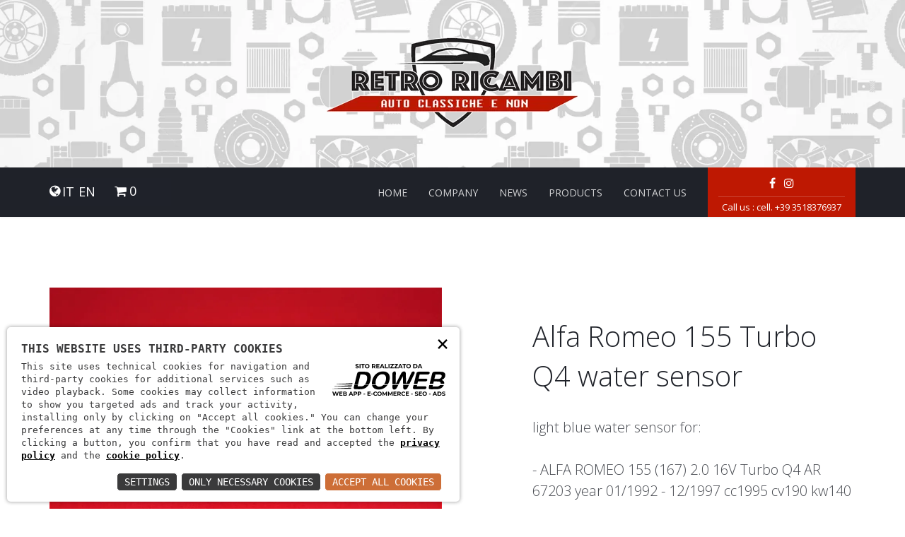

--- FILE ---
content_type: text/html; charset=UTF-8
request_url: https://retroricambi.it/en/parti-modelli/retro-ricambi-alfa-romeo-155-water-sensor-25
body_size: 4153
content:
<!DOCTYPE html><html><head><meta charset="utf-8"><meta name="viewport" content="width=device-width, initial-scale=1.0"><title>Retro ricambi - alfa romeo 155 water sensor</title><meta name="description" content="Retro ricambi - alfa rome 155 turbo Q4 water sensor"><link rel="icon" type="image/png" href="/images/favico.png" /><script>
var aggiuntacarrello = 'Product added to cart';
</script><style>
body
{
margin: 0;
padding: 0;
overflow: hidden
}
.preloader-container
{
width: 100%;
height: 100%;
position: fixed;
z-index: 9999;
margin: 0;
padding: 0;
display: table;
background-color: #323232
}
.load
{
display: table-cell;
vertical-align: middle;
text-align: center;
color: #aaa
}
.inner-load
{
margin: 0 auto;
width: 200px;
height: auto;
-webkit-animation: pulsate 2s linear infinite;
-moz-animation: pulsate 2s linear infinite;
animation: pulsate 2s linear infinite
}
.inner-load img
{
width: 100%
}
@-webkit-keyframes pulsate
{
0%,
100%
{
opacity: 1
}
40%,
60%
{
opacity: .2
}
50%
{
opacity: .1
}
}
@-moz-keyframes pulsate
{
0%,
100%
{
opacity: 1
}
40%,
60%
{
opacity: .2
}
50%
{
opacity: .1
}
}
@keyframes pulsate
{
0%,
100%
{
opacity: 1
}
40%,
60%
{
opacity: .2
}
50%
{
opacity: .1
}
}
</style></head><body><script type="text/javascript">
(function (window) {
window.onerror = function (msg, url, ln) {
if (typeof (msg) === 'object' && msg.srcElement && msg.target) {
if (msg.srcElement == '[object HTMLScriptElement]' && msg.target == '[object HTMLScriptElement]') {
msg = 'Error loading script';
} else {
msg = 'Event Error - target:' + msg.target + ' srcElement:' + msg.srcElement;
}
}
msg = msg.toString();
//ignore errors
if (msg.indexOf("Location.toString") > -1)
return;
if (msg.indexOf("Error loading script") > -1)
return;
if (msg.indexOf("Script error") > -1)
return;
/*https://stackoverflow.com/questions/49384120/resizeobserver-loop-limit-exceeded*/
if (msg.indexOf("ResizeObserver") > -1)
return;
var isChrome = !!window.chrome
if (!isChrome)
return;           
var userAgent = navigator.userAgent;
var formData = new FormData();
formData.append("Error", msg);
formData.append("Url", window.location.href);
formData.append("Line", ln);
formData.append("UserAgent", userAgent);
var xhr = new XMLHttpRequest();
xhr.open('POST', '/remotelogerror');
xhr.onload = function () {
if (xhr.status === 200) {
var obj = JSON.parse(xhr.responseText);
if (obj.RemoteLogError != "") {
console.log(obj.RemoteLogError);
}
else {
console.log("REMOTELOGERROR: Errore sulla chiamata");
}
} else if (xhr.status !== 200) {
console.log("REMOTELOGERROR: Errore sulla chiamata");
}
};
xhr.send(formData);
};
})(window);
</script><div class="preloader-container"><div class="load"><div class="inner-load"><img src="/images/logo-piccolo.png" alt="logo retro ricambi"/></div></div></div><div id="page"><header class="pghead-section pghead-section1 bg-color1"><div class="bg-section full-wh bg-cc bg-cover" style="background-image: url(/images/bg1.jpg);" rgen-id="rg0Xk"></div><div class="container typo-light">
<a href="/en"><img src="/images/logo-piccolo.png" alt="logo retro ricambi" class="img-responsive center-block" /></a></div></header><nav class="nav-wrp nav-5 dark"><div class="container"><div class="nav-header">
<a class="navbar-brand" href="/en"><img src="/images/uploads/Schermata-2017-02-15-alle-15.49.04.png" alt="Brand logo" class="" rgen-id="rgzle"></a>
<a class="nav-handle fs-touch-element" data-nav=".nav"><i class="fa fa-bars"></i></a></div><div class="nav vm-item m-nav"><ul class="nav-links">
<li class=""><a href="/en" class="">Home</a></li>
<li class=""><a href="/en/azienda" class="">Company</a></li>
<li class=""><a href="/en/news" class="active">News</a></li>
<li class=""><a href="/en/prodotti" class="">Products</a></li>
<li class=""><a href="/en/contatti" class="">Contact us</a></li></ul><div class="nav-other" rgen-id="rgPHl"><div class="social-icons">
<a href="https://www.facebook.com/retroricambisrl" class="social-link hidden" target="_blank" rel="external"><i class="fa fa-facebook"></i></a>
<a href="" class="social-link hidden" target="_blank" rel="external"><i class="fa fa-twitter fa" rgen-id="rggPp"></i></a>
<a href="" class="social-link hidden" target="_blank" rel="external"><i class="fa fa-google-plus"></i></a>
<a href="" class="social-link hidden" target="_blank" rel="external"><i class="fa fa-youtube-play"></i></a>
<a href="https://www.instagram.com/retro_ricambi" class="social-link hidden" target="_blank" rel="external"><i class="fa fa-instagram"></i></a></div><div class="call-us">Call us : <a href="tel:cell. +39 3518376937" rel="nofollow">cell. +39 3518376937</a></div></div></div><div class="nav-lingue">
<span><i class="fa fa-globe"></i></span><ul class="languages"><li><a class="pull-left" href="/it/parti-modelli/retro-ricambi-alfa-romeo-155-water-sensor-25">IT</a></li><li><a class="pull-left" href="/en/parti-modelli/retro-ricambi-alfa-romeo-155-water-sensor-25">EN</a></li></ul>
<span style="margin-left:20px;"><a href="/en/carrello"><i class="fa fa-shopping-cart"></i></a></span>
<span><a href="/en/carrello" class="cart-link">0</a></span></div></div></nav><section class="content-section content-section-1"><div class="container"><div class="row eqh fs-equalize-element"><div class="col-md-6 l">
<a href="/download/decv/119/82041.webp?20170629112341Centrato" data-fancybox="gallery" data-loop="true"><img src="/download/decv/119/82041.webp?20170629112341Centrato" class="img-responsive center-block" alt="Alfa Romeo 155 Turbo Q4 water sensor" /></a><div class="row" style="margin-top:15px"></div></div><div class="col-md-5 col-md-offset-1 r"><div class="content vm-item"><h2 class="hd-2">Alfa Romeo 155 Turbo Q4 water sensor</h2>
<p class="title-sub">light blue water sensor for:<br><br>- ALFA ROMEO 155 (167) 2.0 16V Turbo Q4 AR 67203 year 01/1992 - 12/1997 cc1995 cv190 kw140<br><br>- ALFA ROMEO 155 (167) 2.0 16V Turbo Q4 (167.A2B, 167.A2C, 167.A2E) AR 67203 year 01/1992 - 12/1997 cc1995 cv186 kw137<br></p>
<p class="text hidden">OEM number: <b>60806379 46477022 60813751 215810021002</b></p>
<p class="text">Code: <b>AR28041</b></p>
<p class="text">Prezzo: <b>15,00</b></p><div class="row add-to-cart"><div class="col-xs-4"><input type="number" class="form-control" name="qty" id="qty" value="1" min="1" max="99" maxlength="2" style="padding: 6px 15px;" /></div><div class="col-xs-8">
<a href="javascript:;" id="add-to-cart" class="btn btn-sm btn-primary add-to-cart" onclick="AddtoCartId($('#qty').val());">Add to cart</a></div></div><div class="row"><div class="col-xs-12">
<a href="javascript:;" class="btn btn-sm btn-primary remove-from-cart hidden" onclick="RemoveCart('25');">Remove from cart</a>
<a href="/en/carrello" class="btn btn-sm btn-primary remove-from-cart hidden">Go to Cart</a></div></div></div></div></div></div></section><div class="container text-center" style="margin-top:20px;"><h3>Prodotti correlati</h3></div><section style="padding-bottom:50px; padding-top:50px;"><div class="container"><div class="row"><div class="col-md-3 text-center">
<a href="/en/parti-modelli/retro-ricambi-alfa-romeo-155-water-sensor-25"><img src="/download/decv/119/82041.webp?20170629112341Centrato" class="visible-xs visible-sm img-responsive" /><img src="/download/decv/119/82041.webp?20170629112341Centrato&w=263&h=263" class="visible-md visible-lg img-responsive" />
</a>
<p>Alfa Romeo 155 Turbo Q4 water sensor</p></div></div></div></section><section class="footer-section bg-dark3" id="contact"><div class="container typo-light"><div class="flex-row mr-b-40"><div class="flex-col-md-6"><div class="content"><h2 class="title small mr-b-50">
<a href="/en" class="op-05"><img src="/images/logo-piccolo.png" alt="logo retro ricambi" class="" rgen-id="rgdub"></a></h2><div class="info-obj img-l g20 tiny mr-b-40"><div class="img"><span class="iconwrp"><i class="fa fa-map-marker"></i></span></div><div class="info"><h3 class="bold-1 fs20 mr-b-0">Address</h3>
<p class="op-05">Sede Legale: Via dei Tigli, 5 - 37141 Verona - P.IVA: 04473300236
Sede Operativa: Via Augusto Righi 14 - 37135 Verona</p></div></div><div class="info-obj img-l g20 tiny mr-b-40"><div class="img"><span class="iconwrp"><i class="fa fa-phone"></i></span></div><div class="info"><h3 class="bold-1 fs20 mr-b-0">Phone</h3>
<p class="mr-b-20 op-05"><a href="tel:cell. +39 3518376937" rel="nofollow">cell. +39 3518376937</a></p></div></div><div class="info-obj img-l g20 tiny mr-b-40"><div class="img"><span class="iconwrp"><i class="fa fa-envelope-o"></i></span></div><div class="info"><h3 class="bold-1 fs20 mr-b-0">Write us</h3>
<p class="op-05"><a href="mailto:info@retroricambi.it" class="" rel="external">info@retroricambi.it</a></p></div></div></div></div><div class="flex-col-md-5 flex-col-md-offset-1"><div id="contact-form" class="form-block"><h2 class="title small">Request info</h2><form class="form-widget" id="FormContatti" enctype="multipart/form-data" action="" method="post"><div class="field-wrp"><div class="form-group"><input class="form-control light bg-glass bdr-dark2" name="Nome" id="Nome" placeholder="Insert your name and surname *" type="text">
<label for="Nome" class="error"></label></div><div class="form-group"><input class="form-control light bg-glass bdr-dark2" name="Email" id="Email" placeholder="Insert your email *" type="email">
<label for="Email" class="error"></label></div><div class="form-group"><input class="form-control light bg-glass bdr-dark2" name="Telefono" id="Telefono" placeholder="Insert your phone number *" type="text">
<label for="Telefono" class="error"></label></div><div class="form-group"><input class="form-control light bg-glass bdr-dark2" name="Oggetto" id="Oggetto" placeholder="Insert the  subject of your message *" type="text">
<label for="Oggetto" class="error"></label></div><div class="form-group">
<textarea class="form-control light bg-glass bdr-dark2" name="Messaggio" id="Messaggio" placeholder="Insert your message *" cols="30" rows="10"></textarea>
<label for="Messaggio" class="error"></label></div><div class="form-group"><input type="checkbox" name="Privacy" id="Privacy" value="1" style="width:auto"/><label class="privacy" style="display:inline">&nbsp;Ho letto <a rel="nofollow" target="_blank" href="/en/privacy"><u>l'informativa</u></a> e autorizzo il trattamento dei miei dati personali per le finalità ivi indicate.<span class="required">*</span></label>
<label for="Privacy" class="error"></label></div></div><button type="submit" class="btn btn-line-white bdr-1"><i class="fa fa-envelope-o"></i> Send</button></form><div class="msg-block"></div></div></div></div><script>
document.getElementById("FormContatti").action = "/jpost";
</script>	<hr class="light mr-tb-50"><div class="social-links align-c mr-b-20">
<a href="https://www.facebook.com/retroricambisrl" target="_blank" rel="external" class="social-link hidden"><i class="fa fa-facebook"></i></a>
<a href="" target="_blank" rel="external" class="social-link hidden"><i class="fa fa-twitter"></i></a>
<a href="" target="_blank" rel="external" class="social-link hidden"><i class="fa fa-google-plus"></i></a>
<a href="" target="_blank" rel="external" class="social-link hidden"><i class="fa fa-youtube-play"></i></a>
<a href="https://www.instagram.com/retro_ricambi" target="_blank" rel="external" class="social-link hidden"><i class="fa fa-instagram"></i></a></div>
<p class="copyright text-center">Retro Ricambi srl - REA VR-423294 - Cap. sociale interamente versato 12.000 €</p>
<p class="copyright text-center"><u><a href="/en/privacy" rel="nofollow">Informativa sulla privacy</a></u> - <u><a href="/en/cookie" rel="nofollow">Cookie policy</a></u></p></div></section></div><link href="/css/configstyle.css?rg5Qx" id="config_style" rel="stylesheet"><link href="/css/jquery.fancybox.css" id="config_style" rel="stylesheet"><link href="/jquery-confirm/jquery-confirm.min.css" rel="stylesheet"><link href="//fonts.googleapis.com/css?family=Rancho|Open+Sans:400,300,300italic,400italic,600,600italic,700,800italic,700italic,800" rel="stylesheet"><link href="/minify/rgen_min.css" rel="stylesheet"><script src="/minify/rgen_min.js?1"></script><script src="/jquery-confirm/jquery-confirm.min.js"></script><script src="/jquery-cookie/jquery.cookie.js"></script><script async="" src="/js/rgen.js?d=4324"></script><script src="/js/jquery.fancybox.js"></script><link nonce="7Y3dFb5G" rel="stylesheet" href="https://static.doweb.site/CookieBanner/css.css"><script nonce="7Y3dFb5G" src="https://static.doweb.site/CookieBanner/js.js"></script><script nonce="7Y3dFb5G">const privacyUrl = "/privacy";</script><script nonce="7Y3dFb5G">const cookieUrl = "/cookie";</script><script nonce="7Y3dFb5G" src="https://static.doweb.site/CookieBanner/iso.en.js"></script><link href="/css/custom.css?4" rel="stylesheet"><script src="/images/share42.js"></script></body></html>
<!-- 5, php 2 -->

--- FILE ---
content_type: text/css
request_url: https://retroricambi.it/css/custom.css?4
body_size: 492
content:
.lista-filtro{list-style-type:none}.lista-filtro li{color:#000;font-size:16px;margin-bottom:10px}.lista-filtro li input{transform:scale(1.5)}.languages{display:inline-block;padding:0;margin:0;position:relative;line-height:.7}.languages li{display:inline-block;margin:0 3px}.languages li a{text-transform:uppercase;color:#fff;font-size:18px}.nav-lingue{position:absolute;top:0;left:15px;margin-top:20px}.nav-lingue span{font-size:18px;color:#fff}.product-box1 .price{font-size:13px}.intro-section-25 .caption .title{text-shadow:2px 0 0 #323232,-2px 0 0 #323232,0 2px 0 #323232,0 -2px 0 #323232,1px 1px #323232,-1px -1px 0 #323232,1px -1px 0 #323232,-1px 1px 0 #323232}.text-white-shadow{text-shadow:2px 0 0 #fff,-2px 0 0 #fff,0 2px 0 #fff,0 -2px 0 #fff,1px 1px #fff,-1px -1px 0 #fff,1px -1px 0 #fff,-1px 1px 0 #fff}#page [rgen-id="rgPHl"],#page [rgen-id="rgOak"]{background-color:#be1802}#page [rgen-id="rgkNW"]{background-color:rgba(200,24,2,.6)}#page [rgen-id="rgwXm"]{background-color:rgba(170,14,2,.6)}#page [rgen-id="rgNKB"]{background-color:rgba(140,4,2,.6)}.bdr-color2,.bdr-color2:hover,.bdr-color2:focus{border-color:#be1802}.product-box1 .price{background-color:#be1802}.filter-style1 .filter-list>.active{border-color:#be1802}.dark.btn-line.disabled,.dark.btn-line[disabled],.dark.btn-line{border-color:#be1802;color:#be1802}.dark.btn-line:hover{background-color:#be1802;border-color:#be1802}.btn-line:hover{background-color:#be1802;border-color:#be1802!important}.btn-default.disabled,.btn-default[disabled],.btn-default{border-color:#be1802}.btn-default:hover{background-color:#be1802}.btn-primary:hover{background-color:#be1802}@media(max-width:856px){#cookie-bar-button{margin-top:10px}}.overflow{overflow:auto!important}.form-group label.privacy{color:#7c7e83}.link-modelli{font-size:16px;cursor:pointer;position:relative;background-color:rgba(0,0,0,.05);border:1px solid rgba(0,0,0,.05);padding:10px 20px;color:#1f2229;border-radius:4px;width:100%;display:block}.filter-style1 .filter-list>[data-filter]{cursor:pointer;font-size:18px}.filter-style1 .filter-list>[data-filter]:hover{color:#be1802}.nav-links>li>a{text-transform:uppercase}.form-cart .form-group{margin-bottom:0!important}#table-cart{width:100%;padding:10px;text-align:center;border:1px solid #323232}#table-cart thead{border-bottom:1px solid #323232}#table-cart td{padding:10px 10px}#table-cart th{text-align:center;padding:10px 10px}

--- FILE ---
content_type: application/javascript
request_url: https://retroricambi.it/jquery-confirm/jquery-confirm.min.js
body_size: 3355
content:
if(typeof jQuery=="undefined")throw new Error("jquery-confirm requires jQuery");var jconfirm,Jconfirm;(function(n){n.fn.confirm=function(t,i){return typeof t=="undefined"&&(t={}),typeof t=="string"&&(t={content:t,title:i?i:!1}),n(this).each(function(){var i=n(this);i.on("click",function(r){r.preventDefault();var u=n.extend({},t);i.attr("data-title")&&(u.title=i.attr("data-title"));i.attr("data-content")&&(u.content=i.attr("data-content"));u.$target=i;i.attr("href")&&!t.confirm&&(u.confirm=function(){location.href=i.attr("href")});n.confirm(u)})}),n(this)};n.confirm=function(n,t){return typeof n=="undefined"&&(n={}),typeof n=="string"&&(n={content:n,title:t?t:!1}),jconfirm(n)};n.alert=function(n,t){return typeof n=="undefined"&&(n={}),typeof n=="string"&&(n={content:n,title:t?t:!1}),n.cancelButton=!1,jconfirm(n)};n.dialog=function(n,t){return typeof n=="undefined"&&(n={}),typeof n=="string"&&(n={content:n,title:t?t:!1}),n.cancelButton=!1,n.confirmButton=!1,n.confirmKeys=[13],jconfirm(n)};jconfirm=function(t){typeof t=="undefined"&&(t={});jconfirm.defaults&&n.extend(jconfirm.pluginDefaults,jconfirm.defaults);var t=n.extend({},jconfirm.pluginDefaults,t);return new Jconfirm(t)};Jconfirm=function(t){n.extend(this,t);this._init()};Jconfirm.prototype={_init:function(){var n=this;this._rand=Math.round(Math.random()*99999);this._buildHTML();this._bindEvents();setTimeout(function(){n.open();n._watchContent()},0)},_buildHTML:function(){var t=this;this.animation="anim-"+this.animation.toLowerCase();this.closeAnimation="anim-"+this.closeAnimation.toLowerCase();this.theme="jconfirm-"+this.theme.toLowerCase();this.animation=="anim-none"&&(this.animationSpeed=0);this._lastFocused=n("body").find(":focus");this.$el=n(this.template).appendTo(this.container).addClass(this.theme);this.$el.find(".jconfirm-box-container").addClass(this.columnClass);this.$el.find(".jconfirm-bg").css(this._getCSS(this.animationSpeed,1));this.$el.find(".jconfirm-bg").css("opacity",this.opacity);this.$b=this.$el.find(".jconfirm-box").css(this._getCSS(this.animationSpeed,this.animationBounce)).addClass(this.animation);this.$body=this.$b;this.rtl&&this.$el.addClass("rtl");this._contentReady=n.Deferred();this._modalReady=n.Deferred();this.$title=this.$el.find(".title");this.contentDiv=this.$el.find("div.content");this.$content=this.contentDiv;this.$contentPane=this.$el.find(".content-pane");this.$icon=this.$el.find(".icon-c");this.$closeIcon=this.$el.find(".closeIcon");this.$contentPane.css(this._getCSS(this.animationSpeed,1));this.setTitle();this.setIcon();this._setButtons();this.closeIconClass&&this.$closeIcon.html('<i class="'+this.closeIconClass+'"><\/i>');t._contentHash=this._hash(t.$content.html());n.when(this._contentReady,this._modalReady).then(function(){t.setContent();t.setTitle();t.setIcon()});this._getContent();this._imagesLoaded();this.autoClose&&this._startCountDown()},_unwatchContent:function(){clearInterval(this._timer)},_hash:function(){return btoa(encodeURIComponent(this.$content.html()))},_watchContent:function(){var n=this;this._timer=setInterval(function(){var t=n._hash(n.$content.html());n._contentHash!=t&&(n._contentHash=t,n.setDialogCenter(),n._imagesLoaded())},this.watchInterval)},_bindEvents:function(){var t=this,i=!1;this.$el.find(".jconfirm-scrollpane").click(function(){i||(t.backgroundDismiss?(t.cancel(),t.close()):(t.$b.addClass("hilight"),setTimeout(function(){t.$b.removeClass("hilight")},800)));i=!1});this.$el.find(".jconfirm-box").click(function(){i=!0});this.$confirmButton&&this.$confirmButton.click(function(n){n.preventDefault();var i=t.confirm(t.$b);t._stopCountDown();t.onAction("confirm");(typeof i=="undefined"||i)&&t.close()});this.$cancelButton&&this.$cancelButton.click(function(n){n.preventDefault();var i=t.cancel(t.$b);t._stopCountDown();t.onAction("cancel");(typeof i=="undefined"||i)&&t.close()});this.$closeButton&&this.$closeButton.click(function(n){n.preventDefault();t._stopCountDown();t.cancel();t.onAction("close");t.close()});this.keyboardEnabled&&setTimeout(function(){n(window).on("keyup."+this._rand,function(n){t.reactOnKey(n)})},500);n(window).on("resize."+this._rand,function(){t.setDialogCenter(!0)})},_getCSS:function(n,t){return{"-webkit-transition-duration":n/1e3+"s","transition-duration":n/1e3+"s","-webkit-transition-timing-function":"cubic-bezier(.36,1.1,.2, "+t+")","transition-timing-function":"cubic-bezier(.36,1.1,.2, "+t+")"}},_imagesLoaded:function(){var t=this;n.each(this.$content.find("img:not(.loaded)"),function(i,r){var u=setInterval(function(){var i=n(r).css("height");i!=="0px"&&(n(r).addClass("loaded"),t.setDialogCenter(),clearInterval(u))},40)})},_setButtons:function(){this.$btnc=this.$el.find(".buttons");this.confirmButton&&n.trim(this.confirmButton)!==""&&(this.$confirmButton=n('<button type="button" class="btn">'+this.confirmButton+"<\/button>").appendTo(this.$btnc).addClass(this.confirmButtonClass));this.cancelButton&&n.trim(this.cancelButton)!==""&&(this.$cancelButton=n('<button type="button" class="btn">'+this.cancelButton+"<\/button>").appendTo(this.$btnc).addClass(this.cancelButtonClass));this.confirmButton||this.cancelButton||this.$btnc.hide();this.confirmButton||this.cancelButton||this.closeIcon!==null||(this.$closeButton=this.$b.find(".closeIcon").show());this.closeIcon===!0&&(this.$closeButton=this.$b.find(".closeIcon").show())},setTitle:function(n){this.title=typeof n!="undefined"?n:this.title;this.$title.html(this.title||"")},setIcon:function(n){this.title=typeof string!="undefined"?n:this.title;this.$icon.html(this.icon?'<i class="'+this.icon+'"><\/i>':"")},setContent:function(n){var t=this;this.content=typeof n=="undefined"?this.content:n;this.content==""?(this.$content.html(this.content),this.$contentPane.hide()):(this.$content.html(this.content),this.$contentPane.show());this.$content.hasClass("loading")&&(this.$content.removeClass("loading"),this.$btnc.find("button").prop("disabled",!1))},_getContent:function(t){var i=this,u,r;t=t?t:this.content;this._isAjax=!1;this.content?typeof this.content=="string"?this.content.substr(0,4).toLowerCase()==="url:"?(this._isAjax=!0,this.$content.addClass("loading"),this.$btnc.find("button").prop("disabled",!0),u=this.content.substring(4,this.content.length),n.get(u).done(function(n){i.content=n;i._contentReady.resolve()}).always(function(n,t,r){typeof i.contentLoaded=="function"&&i.contentLoaded(n,t,r)})):(this.setContent(this.content),this._contentReady.reject()):typeof this.content=="function"?(this.$content.addClass("loading"),this.$btnc.find("button").attr("disabled","disabled"),r=this.content(this),typeof r!="object"?console.error("The content function must return jquery promise."):typeof r.always!="function"?console.error("The object returned is not a jquery promise."):(this._isAjax=!0,r.always(function(){i._contentReady.resolve()}))):console.error("Invalid option for property content, passed: "+typeof this.content):(this.content="",this.setContent(this.content),this._contentReady.reject());this.setDialogCenter()},_stopCountDown:function(){clearInterval(this.timerInterval);this.$cd&&this.$cd.remove()},_startCountDown:function(){var i=this.autoClose.split("|"),t,r;if(/cancel/.test(i[0])&&this.type==="alert")return!1;/confirm|cancel/.test(i[0])?(this.$cd=n('<span class="countdown">').appendTo(this["$"+i[0]+"Button"]),t=this,t.$cd.parent().click(),r=i[1]/1e3,this.timerInterval=setInterval(function(){t.$cd.html(" ("+(r-=1)+")");r===0&&(t.$cd.html(""),t.$cd.parent().trigger("click"),clearInterval(t.timerInterval))},1e3)):console.error("Invalid option "+i[0]+", must be confirm/cancel")},reactOnKey:function(t){var r=n(".jconfirm"),i;if(r.eq(r.length-1)[0]!==this.$el[0]||(i=t.which,this.contentDiv.find(":input").is(":focus")&&/13|32/.test(i)))return!1;n.inArray(i,this.cancelKeys)!==-1&&(this.$cancelButton?this.$cancelButton.click():this.close());n.inArray(i,this.confirmKeys)!==-1&&this.$confirmButton&&this.$confirmButton.click()},setDialogCenter:function(){var t,i,r,e,f;this.$contentPane.css("display")=="none"?(t=0,i=0):(t=this.$content.outerHeight(),i=this.$contentPane.height(),i==0&&(i=t));r=100;e=this.$content.outerWidth();this.$content.css({clip:"rect(0px "+(r+e)+"px "+t+"px -"+r+"px)"});this.$contentPane.css({height:t});var o=n(window).height(),s=this.$b.outerHeight()-i+t,h=(o-s)/2,u=100;s>o-u?(f={"margin-top":u/2,"margin-bottom":u/2},n("body").addClass("jconfirm-noscroll")):(f={"margin-top":h},n("body").removeClass("jconfirm-noscroll"));this.$b.css(f)},close:function(){var t=this,i;return this.isClosed()?!1:(typeof this.onClose=="function"&&this.onClose(),this._unwatchContent(),t._lastFocused.focus(),n(window).unbind("resize."+this._rand),this.keyboardEnabled&&n(window).unbind("keyup."+this._rand),t.$el.find(".jconfirm-bg").removeClass("seen"),n("body").removeClass("jconfirm-noscroll"),this.$b.addClass(this.closeAnimation),i=this.closeAnimation=="anim-none"?0:this.animationSpeed,setTimeout(function(){t.$el.remove()},i/4),jconfirm.record.closed+=1,jconfirm.record.currentlyOpen-=1,!0)},open:function(){var n=this,t;return this.isClosed()?!1:(n.$el.find(".jconfirm-bg").addClass("seen"),this.$b.removeClass(this.animation),this.$b.find("input[autofocus]:visible:first").focus(),jconfirm.record.opened+=1,jconfirm.record.currentlyOpen+=1,typeof this.onOpen=="function"&&this.onOpen(),t="jconfirm-box"+this._rand,this.$b.attr("aria-labelledby",t).attr("tabindex",-1).focus(),this.$title?this.$title.attr("id",t):this.$content&&this.$content.attr("id",t),setTimeout(function(){n.$b.css({"transition-property":n.$b.css("transition-property")+", margin"});n._modalReady.resolve()},this.animationSpeed),!0)},isClosed:function(){return this.$el.css("display")===""}};jconfirm.pluginDefaults={template:'<div class="jconfirm"><div class="jconfirm-bg"><\/div><div class="jconfirm-scrollpane"><div class="container"><div class="row"><div class="jconfirm-box-container"><div class="jconfirm-box" role="dialog" aria-labelledby="labelled" tabindex="-1"><div class="closeIcon">&times;<\/div><div class="title-c"><span class="icon-c"><\/span><span class="title"><\/span><\/div><div class="content-pane"><div class="content"><\/div><\/div><div class="buttons"><\/div><div class="jquery-clear"><\/div><\/div><\/div><\/div><\/div><\/div><\/div>',title:"Hello",content:"Are you sure to continue?",contentLoaded:function(){},icon:"",opacity:.2,confirmButton:"Okay",cancelButton:"Close",confirmButtonClass:"btn-default",cancelButtonClass:"btn-default",theme:"white",animation:"zoom",closeAnimation:"scale",animationSpeed:500,animationBounce:1.2,keyboardEnabled:!1,rtl:!1,confirmKeys:[13],cancelKeys:[27],container:"body",confirm:function(){},cancel:function(){},backgroundDismiss:!1,autoClose:!1,closeIcon:null,closeIconClass:!1,watchInterval:100,columnClass:"col-md-4 col-md-offset-4 col-sm-6 col-sm-offset-3 col-xs-10 col-xs-offset-1",onOpen:function(){},onClose:function(){},onAction:function(){}};jconfirm.record={opened:0,closed:0,currentlyOpen:0}})(jQuery)